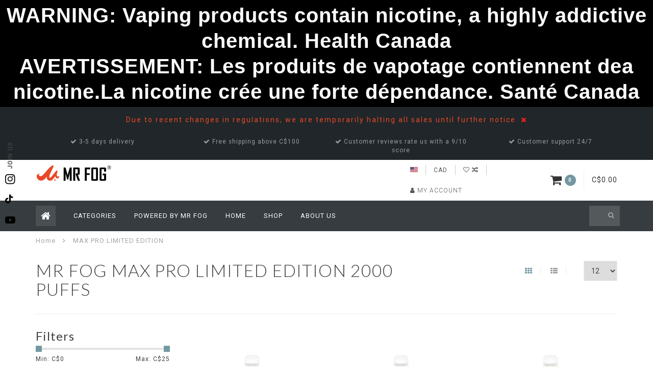

--- FILE ---
content_type: text/html;charset=utf-8
request_url: https://www.mrfog.ca/max-pro-limited-edition/
body_size: 13485
content:
<!DOCTYPE html>
<html lang="us">
  <head>
    
    <!--
        
        Theme Infinite | v1.5
        Theme designed and created by Dyvelopment - We are true e-commerce heroes!
        
        For custom Lightspeed eCom work like custom design or development,
        please contact us at www.dyvelopment.nl
        
    -->
    
    <meta charset="utf-8"/>
<!-- [START] 'blocks/head.rain' -->
<!--

  (c) 2008-2026 Lightspeed Netherlands B.V.
  http://www.lightspeedhq.com
  Generated: 21-01-2026 @ 12:07:52

-->
<link rel="canonical" href="https://www.mrfog.ca/max-pro-limited-edition/"/>
<link rel="alternate" href="https://www.mrfog.ca/index.rss" type="application/rss+xml" title="New products"/>
<meta name="robots" content="noodp,noydir"/>
<meta name="google-site-verification" content="MR FOG"/>
<meta property="og:url" content="https://www.mrfog.ca/max-pro-limited-edition/?source=facebook"/>
<meta property="og:site_name" content="Mr Fog Canada"/>
<meta property="og:title" content="MR FOG MAX PRO LIMITED EDITION 2000 PUFFS"/>
<meta property="og:description" content="MR FOG MAX PRO LIMITED EDITION 2000 PUFFS Collection"/>
<script src="https://www.powr.io/powr.js?external-type=lightspeed"></script>
<!--[if lt IE 9]>
<script src="https://cdn.shoplightspeed.com/assets/html5shiv.js?2025-02-20"></script>
<![endif]-->
<!-- [END] 'blocks/head.rain' -->
    
    <title>MR FOG MAX PRO LIMITED EDITION 2000 PUFFS - Mr Fog Canada</title>
    
    <meta name="description" content="MR FOG MAX PRO LIMITED EDITION 2000 PUFFS Collection" />
    <meta name="keywords" content="mr fog max pro,mr fog vape,mr fog disposable,disposable vape" />
    
    <meta http-equiv="X-UA-Compatible" content="IE=edge">
    <meta name="viewport" content="width=device-width, initial-scale=1.0, maximum-scale=1.0, user-scalable=0">
    <meta name="apple-mobile-web-app-capable" content="yes">
    <meta name="apple-mobile-web-app-status-bar-style" content="black">

    <link rel="shortcut icon" href="https://cdn.shoplightspeed.com/shops/657079/themes/16748/v/688720/assets/favicon.ico?20230106072544" type="image/x-icon" />
    
        <meta name="format-detection" content="telephone=no">
    <meta name="format-detection" content="date=no">
    <meta name="format-detection" content="address=no">
    <meta name="format-detection" content="email=no">
        
    <script src="//code.jquery.com/jquery-1.12.4.min.js"></script>
    <script>window.jQuery || document.write('<script src="https://cdn.shoplightspeed.com/assets/jquery-1-9-1.js?2025-02-20">\x3C/script>')</script>
    
    <link href="//fonts.googleapis.com/css?family=Roboto:400,300,600" rel="stylesheet">
        <link href="//fonts.googleapis.com/css?family=Lato:400,300,600" rel="stylesheet">
        
    <link href="//maxcdn.bootstrapcdn.com/font-awesome/4.7.0/css/font-awesome.min.css" rel="stylesheet">
    
    <link rel="stylesheet" href="https://cdn.shoplightspeed.com/shops/657079/themes/16748/assets/bootstrap-min.css?20250623023252" />

    <link rel="stylesheet" href="https://cdn.shoplightspeed.com/assets/gui-2-0.css?2025-02-20" />
    <link rel="stylesheet" href="https://cdn.shoplightspeed.com/assets/gui-responsive-2-0.css?2025-02-20" />
    
    <link rel="stylesheet" href="https://cdn.shoplightspeed.com/shops/657079/themes/16748/assets/owlcarousel-v2.css?20250623023252" />
    
        
        <link rel="stylesheet" href="https://cdn.shoplightspeed.com/shops/657079/themes/16748/assets/style-min.css?20250623023252" />
        
    <!-- User defined styles -->
    <link rel="stylesheet" href="https://cdn.shoplightspeed.com/shops/657079/themes/16748/assets/settings.css?20250623023252" />
    <link rel="stylesheet" href="https://cdn.shoplightspeed.com/shops/657079/themes/16748/assets/custom.css?20250623023252" />
    
    <!--[if lte IE 9]>
      <script src="https://cdn.shoplightspeed.com/shops/657079/themes/16748/assets/ie.js?20250623023252"></script>
    <![endif]-->
    
    <script>
      /* Some global vars */
      var domain = 'https://www.mrfog.ca/';
      var url = 'https://www.mrfog.ca/';
      var mainUrl = 'https://www.mrfog.ca/';
      var searchUrl = 'https://www.mrfog.ca/search/';
      var cartUrl = 'https://www.mrfog.ca/cart/';
      var checkoutUrl = 'https://www.mrfog.ca/checkout/';
      var notification = 'noman';
      var b2b = false;
      var freeShippingNotice = true;
      
      /* Quick settings */
      var enableQuickView = true;
      
      /* Some prefedined translations */
      var tContinueShopping = 'Continue shopping';
      var tProceedToCheckout = 'Proceed to checkout';
      var tViewProduct = 'View product';
      var tAddtoCart = 'Add to cart';
      var tNoInformationFound = 'No information found';
      var tView = 'View';
      var tCheckout = 'Checkout';
      var tLiveCartTotal = 'Total incl. tax';
      var tNavigation = 'Navigation';
      var tOnlyXProductsInStock = 'There are only XXX producten in stock. Would you like to add them to the shopping cart?';
      var tInStock = 'In stock';
      var tOutOfStock = 'Out of stock';
      var tFreeShipping = 'Free shipping';
      var tAmountToFreeShipping = 'Amount to free shipping:';
      var tRequestedAmountNotAvailable = 'The requested quantity for XXX is not available';
      var tMinimumQty = 'The minimum order quantity for XXX is YYY';
      var tBackorder = 'Backorder';
      
      /* Cart data */
      var cartTotalIncl = parseFloat(0);
      var cartTotalExcl = parseFloat(0);
      var cartTotal = parseFloat(0);
      var currencySymbol = 'C$';
      
      var amountToFreeShipping = parseFloat(100);
      
      var sslEnabled = true;
      var cart_redirect_back = true;
      
            function getServerTime()
      {
        return new Date ("Jan 21, 2026 12:07:52 +0000");
      }
    </script>
    
        
    
          </head>
  <body class="ummed">
    
        
    <div class="overlay">
      <i class="fa fa-times"></i>
    </div>
    
    <header>
      <!--
<div class="floating-window draw-activity">
	<span class="icon-close floating-window-close" onclick="jQuery('.floating-window').hide()">x</span>
	<a href="https://www.mrfog.ca/"><img src="https://www.mrfog.com/wp-content/uploads/2023/12/1222-88.png"></a>
</div>
<style type="text/css">
.floating-window-close{position: absolute;right: -4px;top: -4px;background: #000;height: 20px;width: 20px;text-align: center;border-radius: 10px;color: #fff;cursor: pointer;}
.floating-window{position: fixed;right: 16px;bottom: 80px;z-index: 999;}
.floating-window img{border-radius: 10px;width: 13vw;max-width: 200px;}
@media (max-width: 991px){.floating-window img {width: 30vw;}}
</style>
-->
<div class="act-enter" style="display:none!important;">
    <i class="close"></i>
    <a href="https://www.mrfog.com/mr-fog-6th-anniversary-celebration/" class="front flip-front">
        <img src="https://www.mrfog.com/wp-content/uploads/2024/01/ssss.png" class="inno">
    </a>
    <a href="https://www.mrfog.com/mr-fog-6th-anniversary-celebration/" class="back flip-back">
        <img src="https://www.mrfog.com/wp-content/uploads/2024/01/ssss.png" class="inno">
    </a>
</div>
<style type="text/css">
.flip-back {
    -webkit-animation-fill-mode: both;
    animation-fill-mode: both;
    -webkit-animation-iteration-count: infinite;
    animation-iteration-count: infinite;
    -webkit-animation-name: flip-back;
    animation-name: flip-back;
}
.flip-front {
    -webkit-animation-fill-mode: both;
    animation-fill-mode: both;
    -webkit-animation-iteration-count: infinite;
    animation-iteration-count: infinite;
    -webkit-animation-name: flip-front;
    animation-name: flip-front;
}
.flip-back, .flip-front {-webkit-animation-duration: 5s;animation-duration: 5s;}
.act-enter {
    background: transparent;
    bottom: 10vw;
    height: 170px;
    position: fixed;
    right: 3vw;
    text-align: center;
    width: 170px;
    z-index: 99999;
  max-width: 30vw;
}
.act-enter .front {
    -webkit-transform: rotateX(0deg) rotateY(0deg);
    -moz-transform: rotateX(0deg) rotateY(0deg);
    -webkit-transform-style: preserve-3d;
    -moz-transform-style: preserve-3d;
}
.act-enter .back, .act-enter .front {
    -webkit-backface-visibility: hidden;
    -moz-backface-visibility: hidden;
    display: block;
    position: absolute;
    -webkit-transition: all 1s ease-in-out;
    -moz-transition: all 1s ease-in-out;
    -ms-transition: all 1s ease-in-out;
    -o-transition: all 1s ease-in-out;
    transition: all 1s ease-in-out;
}
.act-enter .back {-webkit-transform: rotateY(0deg);-moz-transform: rotateY(0deg);-webkit-transform-style: preserve-3d;-moz-transform-style: preserve-3d;}
.act-enter .inno {display: block;height: 100%;margin-top: 10px;width: 100%;border-radius: 50%;border: 2px solid #FFE1A4;}
.act-enter, .act-enter .close {border-radius: 50%;display: block;}
.act-enter .close {position: absolute;right: -5px;top: -10px;font-style: normal;color: #FFE1A4;cursor: pointer;font-size: 28px;line-height: 28px;font-family: cursive;}
@keyframes flip-front {
    0% {-webkit-transform: rotateY(-180deg);-ms-transform: rotateY(-180deg);transform: rotateY(-180deg);}
    50% {-webkit-transform: rotateY(0deg);-ms-transform: rotateY(0deg);transform: rotateY(0deg);}
    to {-webkit-transform: rotateY(180deg);-ms-transform: rotateY(180deg);transform: rotateY(180deg)}
}

@keyframes flip-back {
    0% {-webkit-transform: rotateY(0deg);-ms-transform: rotateY(0deg);transform: rotateY(0deg)}
    50% {-webkit-transform: rotateY(-180deg);-ms-transform: rotateY(-180deg);transform: rotateY(-180deg)}
    to {-webkit-transform: rotateY(-1turn);-ms-transform: rotateY(-1turn);transform: rotateY(-1turn)}
}
</style>
<script type="text/javascript">
jQuery('.act-enter .close').click(function(){jQuery('.act-enter').hide();})
</script>
<!-- Google tag (gtag.js) -->
<script async src="https://www.googletagmanager.com/gtag/js?id=G-7X7K9NWS7W"></script>
<script>
  window.dataLayer = window.dataLayer || [];
  function gtag(){dataLayer.push(arguments);}
  gtag('js', new Date());

  gtag('config', 'G-7X7K9NWS7W');
</script>
<!------edit remarks------>
<!--
<script>
$(function(){
  if($('#gui-block-billing-address').length > 0){
    setInterval(function(){
      if($('.gui-item.gui-big .gui-price strong').html().replace(/\D/g,'') > 10000){
        $('#gui-form-comment').val('Official remarks: Give away a woolen hat.');
      }else{
      	$('#gui-form-comment').val('');
      }
    },100);
  }
})
</script>
<style>/*#gui-form-comment{display:none!important;}*/</style>-->

<script type="text/javascript">
jQuery(function(){
    jQuery('.wsa-demobar').html("WARNING: Vaping products contain nicotine, a highly addictive chemical. Health Canada</br>AVERTISSEMENT: Les produits de vapotage contiennent dea nicotine.La nicotine crée une forte dépendance. Santé Canada");
})
</script>
<!------end------>
<!-- Notifications -->
<div id="notification">
      <a href="#">Due to recent changes in regulations, we are temporarily halting all sales until further notice. </a>
    
  <i class="fa fa-times" id="close-notification"></i>
</div>
  
    
                                  
        
  <div class="usps-navbar visible-md visible-lg">
    <div class="container">
      <div class="row">
                <div class="col-sm-3 usp-navbar-block">
          <i class="fa fa-check" aria-hidden="true"></i> 3-5 days delivery
        </div>
                
                <div class="col-sm-3 usp-navbar-block">
          <i class="fa fa-check" aria-hidden="true"></i> Free shipping above C$100
        </div>
                
                <div class="col-sm-3 usp-navbar-block">
          <i class="fa fa-check" aria-hidden="true"></i> Customer reviews rate us with a 9/10 score
        </div>
                
                <div class="col-sm-3 usp-navbar-block">
          <i class="fa fa-check" aria-hidden="true"></i> Customer support 24/7
        </div>
              </div>
    </div>
  </div>
  
  <div class="usps-navbar usps-slider-holder visible-sm visible-xs visible-xxs">
    <div class="container">
      <div class="row">
        <div class="col-md-12">
          <div class="usps-slider owl-carousel owl-theme-usps">
                <div class="item usp-navbar-block">
          <i class="fa fa-check" aria-hidden="true"></i> 3-5 days delivery
        </div>
                
                <div class="item usp-navbar-block">
          <i class="fa fa-check" aria-hidden="true"></i> Free shipping above C$100
        </div>
                
                <div class="item usp-navbar-block">
          <i class="fa fa-check" aria-hidden="true"></i> Customer reviews rate us with a 9/10 score
        </div>
                
                <div class="item usp-navbar-block">
          <i class="fa fa-check" aria-hidden="true"></i> Customer support 24/7
        </div>
              </div>
      </div>
      </div>
    </div>
  </div>

<!-- Topbar -->
<!-- <div id="topbar">
  <div class="container">
    <div class="row">
      <div class="col-sm-6 hidden-xs hidden-xxs">
        <div id="topbar-text"></div>
      </div>
    </div>
  </div>
</div> -->
<!-- End topbar -->

<div class="container" id="header">
  <div class="row">
    
    <div class="col-sm-5 col-xs-12" id="logo">
      
        <a href="https://www.mrfog.ca/"><img width="150" height="30" src="https://cdn.shoplightspeed.com/shops/657079/files/58059617/logo.svg" alt="Mr Fog – Enjoy To The Last Puff"></a>
      
    </div>
    
        
        
    <!--<div class="col-md-5 col-sm-7 hidden-xs hidden-xxs" id="hallmark">
            <img src="https://cdn.shoplightspeed.com/shops/657079/themes/16748/assets/hallmark.png?20250623023252" alt="">
          </div> -->
    
    <div class="header-right col-sm-7 hidden-xs hidden-xxs">
      
      <div id="hallmark">
                      <a href="#" target="_blank">
                  <img src="https://cdn.shoplightspeed.com/shops/657079/themes/16748/assets/hallmark.png?20250623023252" alt="" id="header-hallmark" onerror="$(this).hide();">
                </a>
                    </div>
      
      <div id="topbar-right">
        <ul>
          <li class="languages">
            <a href="#"><span class="flags us"></span></a> <!--ENGLISH (US)-->
                      </li>
          <li class="currencies">
            <a href="#"><span class="currency-CAD">CAD</span></a>
                      </li>
          <li class="comparewishlist">
            <a href="https://www.mrfog.ca/account/wishlist/"><i class="fa fa-heart-o"></i></a>
            <a href="https://www.mrfog.ca/compare/"><i class="fa fa-random"></i></a>
          </li>
          <li class="account">
            <a href="https://www.mrfog.ca/account/"><i class="fa fa-user"></i><span class="hidden-xs hidden-xxs"> My account</span></a>
          </li>
        </ul>
      </div>
      <!--<div class="cart-header-container">av -->
      <div class="cartheader hidden-sm hidden-xs hidden-xxs">
        <div class="cart-container cart maincart">
        
        <a href="https://www.mrfog.ca/cart/">
        <div class="cart-icon">
          <i class="fa fa-shopping-cart"></i> <span id="qty" class="highlight-bg cart-total-qty">0</span>
        </div>
        
        <div id="cart-total">
          C$0.00
        </div>
        </a>
        
        <div class="cart-content-holder">
          <div class="cart-content">
            <h4>Cart</h4>
                        
                          <p class="noproducts">You have no items in your shopping cart</p>
                      </div>
        </div>
        </div>
      </div>
      <!--</div>-->
      
      
    </div>
  </div>
</div>

<div class="cf"></div>
  

<div class="" id="navbar">
  <div class="container">
    <div class="row">
      <div class="col-md-12">
        <nav>
          <ul class="megamenu">
        <li class="hidden-sm hidden-xs hidden-xxs"><a href="https://www.mrfog.ca/"><i class="fa fa-home home-icon" aria-hidden="true"></i></a></li>
        <!-- <li class="visible-sm visible-xs hamburger">
            <a href="https://www.mrfog.ca/"><i class="fa fa-bars" aria-hidden="true"></i></a>
        </li>
        <li class="visible-xs mobile-cart">
            <a href="https://www.mrfog.ca/cart/"><i class="fa fa-opencart" aria-hidden="true"></i> <span>(0)</span></a>
        </li> -->
        
        <li class="custom-categories">
          <a href="https://www.mrfog.ca/catalog/">Categories</a>
          <ul class="sub1 all-categories-submenu">
                        <li>
              <h4><a href="https://www.mrfog.ca/mr-fog-drt/" class="">MR FOG DRT</a></h4>
              
              
                            
                            
                            
              
            </li>
                        <li>
              <h4><a href="https://www.mrfog.ca/mr-fog-nova/" class="">MR FOG NOVA</a></h4>
              
              
                            
                            
                            
              
            </li>
                        <li>
              <h4><a href="https://www.mrfog.ca/mr-fog-switch-sw15000/" class="">MR FOG SWITCH SW15000</a></h4>
              
              
                            
                            
                            
              
            </li>
                        <li>
              <h4><a href="https://www.mrfog.ca/mr-fog-max-air-ma8500/" class="">MR FOG MAX AIR MA8500</a></h4>
              
              
                            
                            
                            
              
            </li>
                        <li>
              <h4><a href="https://www.mrfog.ca/mr-fog-switch-5500-puffs/" class="">MR FOG SWITCH 5500 PUFFS</a></h4>
              
              
                            
                            
                            
              
            </li>
                        <li>
              <h4><a href="https://www.mrfog.ca/mr-fog-max-air-3000-puffs/" class="">MR FOG MAX AIR 3000 PUFFS</a></h4>
              
              
                            
                            
                            
              
            </li>
                        <li>
              <h4><a href="https://www.mrfog.ca/mr-fog-max-pro-2000-puffs/" class="">MR FOG MAX PRO 2000 PUFFS</a></h4>
              
              
                            
                            
                            
              
            </li>
                        <li>
              <h4><a href="https://www.mrfog.ca/mr-fog-max-1000-puffs/" class="">MR FOG MAX 1000 PUFFS</a></h4>
              
              
                            
                            
                            
              
            </li>
                        <li>
              <h4><a href="https://www.mrfog.ca/mr-fog-pods/" class="">MR FOG PODS</a></h4>
              
              
                            
                            
                            
              
            </li>
                        <li>
              <h4><a href="https://www.mrfog.ca/max-pro-limited-edition/" class="">MAX PRO LIMITED EDITION</a></h4>
              
              
                            
                            
                            
              
            </li>
                        <li>
              <h4><a href="https://www.mrfog.ca/mr-fog-nicotine-salt-e-liquid-100ml/" class="">MR FOG  NICOTINE SALT E-LIQUID 100ML</a></h4>
              
              
                            
                            
                            
              
            </li>
                        <li>
              <h4><a href="https://www.mrfog.ca/mr-fog-nicotine-salt-e-liquid-60-ml/" class="">MR FOG  NICOTINE SALT E-LIQUID 60 ML</a></h4>
              
              
                            
                            
                            
              
            </li>
                        <li>
              <h4><a href="https://www.mrfog.ca/mr-fog-nicotine-salt-e-liquid-30-ml/" class="">MR FOG  NICOTINE SALT E-LIQUID 30 ML</a></h4>
              
              
                            
                            
                            
              
            </li>
                      </ul>
        </li>
      
          
  			  			  				<li>
            <a href="https://www.mrfog.ca/powered-by-mr-fog/doozy-ice-cube/" title="POWERED BY MR FOG">
              POWERED BY MR FOG
            </a>
          </li>
  			  				<li>
            <a href="https://www.mrfog.ca/" title="Home">
              Home
            </a>
          </li>
  			  				<li>
            <a href="https://www.mrfog.ca/collection/" title="Shop">
              Shop
            </a>
          </li>
  			  				<li>
            <a href="https://www.mrfog.ca/service/about/" title="About Us">
              About Us
            </a>
          </li>
  			  			        
                
        <!-- <li id="search">
          <form action="https://www.mrfog.ca/search/" id="searchform" method="get">
            <input type="text" id="searchbox" name="q" placeholder="" autocomplete="off"><i class="fa fa-search" aria-hidden="true"></i><i class="fa fa-times clearsearch" aria-hidden="true"></i>
          </form>
        </li> -->
        
        <!-- <li id="navcart">
          <a href="https://www.mrfog.ca/cart/"><i class="fa fa-shopping-cart" aria-hidden="true"></i></a>
        </li> -->
      </ul>
      
      <span id="mobilenav" class="visible-xxs visible-xs visible-sm">
        <a href="https://www.mrfog.ca/"><i class="fa fa-bars" aria-hidden="true"></i></a>
      </span>
      <span id="mobilecart" class="visible-xxs visible-xs visible-sm">
        <a href="https://www.mrfog.ca/cart/"><i class="fa fa-shopping-cart" aria-hidden="true"></i> <span>(0)</span></a>
      </span>
      
      <div id="search">
        <form action="https://www.mrfog.ca/search/" id="searchform" method="get">
          <input type="text" id="searchbox" class="" name="q" placeholder="" autocomplete="off"><i class="fa fa-search" aria-hidden="true"></i><i class="fa fa-times clearsearch" aria-hidden="true"></i>
        </form>
            
        <div id="searchcontent" class="hidden-xs hidden-xxs">
          <div id="searchresults"></div>
          <div class="more"><a href="#" class="search-viewall">View all results <span>(0)</span></a></div>
          <div class="noresults">No products found</div>
        </div>
      </div>
      <div id="stickycart" class="hidden-xxs hidden-xs hidden-sm">
        <div class="cart">
          <a href="https://www.mrfog.ca/cart/">
            <span class="stickyicon"><i class="fa fa-shopping-cart" aria-hidden="true"></i></span> <span class="stickyqty cart-total-qty">0</span>
          </a>
          <div class="cart-content-holder">
            
          </div>
        </div>
      </div>
      <!-- <div id="searchcontent">
        <div id="searchresults"></div>
        <div class="more"><a href="#">View all results <span>(0)</span></a></div>
        <div class="noresults">No products found</div>
      </div> -->        </nav>
      </div>
    </div>
  </div>
</div>
<!-- social link -->
<div class="popup-floating-left">
	<ul class="list-social" role="list">
		<div class="popup-open">
			<h5 class="h5">Join us</h5>
		</div>
		<li class="list-social__item" style="display:none">
			<a target="_blank" rel="noreferrer noopener" href="https://bit.ly/3SIdBKy" class="list-social__link link-with-icon" aria-describedby="a11y-external-message">
				<svg aria-hidden="true" focusable="false" role="presentation" class="icon icon-facebook" viewBox="0 0 18 18">
					<path fill="currentColor" d="M16.42.61c.27 0 .5.1.69.28.19.2.28.42.28.7v15.44c0 .27-.1.5-.28.69a.94.94 0 01-.7.28h-4.39v-6.7h2.25l.31-2.65h-2.56v-1.7c0-.4.1-.72.28-.93.18-.2.5-.32 1-.32h1.37V3.35c-.6-.06-1.27-.1-2.01-.1-1.01 0-1.83.3-2.45.9-.62.6-.93 1.44-.93 2.53v1.97H7.04v2.65h2.24V18H.98c-.28 0-.5-.1-.7-.28a.94.94 0 01-.28-.7V1.59c0-.27.1-.5.28-.69a.94.94 0 01.7-.28h15.44z">
					</path>
				</svg>
				<span class="visually-hidden">Facebook</span>
			</a>
		</li>
		<li class="list-social__item" style="display:none">
			<a target="_blank" rel="noreferrer noopener" href="https://bit.ly/3FlApNa" class="list-social__link link-with-icon" aria-describedby="a11y-external-message">
				<svg aria-hidden="true" focusable="false" role="presentation" class="icon icon-twitter" viewBox="0 0 18 15">
					<path fill="currentColor" d="M17.64 2.6a7.33 7.33 0 01-1.75 1.82c0 .05 0 .13.02.23l.02.23a9.97 9.97 0 01-1.69 5.54c-.57.85-1.24 1.62-2.02 2.28a9.09 9.09 0 01-2.82 1.6 10.23 10.23 0 01-8.9-.98c.34.02.61.04.83.04 1.64 0 3.1-.5 4.38-1.5a3.6 3.6 0 01-3.3-2.45A2.91 2.91 0 004 9.35a3.47 3.47 0 01-2.02-1.21 3.37 3.37 0 01-.8-2.22v-.03c.46.24.98.37 1.58.4a3.45 3.45 0 01-1.54-2.9c0-.61.14-1.2.45-1.79a9.68 9.68 0 003.2 2.6 10 10 0 004.08 1.07 3 3 0 01-.13-.8c0-.97.34-1.8 1.03-2.48A3.45 3.45 0 0112.4.96a3.49 3.49 0 012.54 1.1c.8-.15 1.54-.44 2.23-.85a3.4 3.4 0 01-1.54 1.94c.74-.1 1.4-.28 2.01-.54z">
					</path>
				</svg>
				<span class="visually-hidden">Twitter</span>
			</a>
		</li>
		<li class="list-social__item">
			<a target="_blank" rel="noreferrer noopener" href="https://bit.ly/3TMcjQb" class="list-social__link link-with-icon" aria-describedby="a11y-external-message">
				<svg aria-hidden="true" focusable="false" role="presentation" class="icon icon-instagram" viewBox="0 0 18 18">
					<path fill="currentColor" d="M8.77 1.58c2.34 0 2.62.01 3.54.05.86.04 1.32.18 1.63.3.41.17.7.35 1.01.66.3.3.5.6.65 1 .12.32.27.78.3 1.64.05.92.06 1.2.06 3.54s-.01 2.62-.05 3.54a4.79 4.79 0 01-.3 1.63c-.17.41-.35.7-.66 1.01-.3.3-.6.5-1.01.66-.31.12-.77.26-1.63.3-.92.04-1.2.05-3.54.05s-2.62 0-3.55-.05a4.79 4.79 0 01-1.62-.3c-.42-.16-.7-.35-1.01-.66-.31-.3-.5-.6-.66-1a4.87 4.87 0 01-.3-1.64c-.04-.92-.05-1.2-.05-3.54s0-2.62.05-3.54c.04-.86.18-1.32.3-1.63.16-.41.35-.7.66-1.01.3-.3.6-.5 1-.65.32-.12.78-.27 1.63-.3.93-.05 1.2-.06 3.55-.06zm0-1.58C6.39 0 6.09.01 5.15.05c-.93.04-1.57.2-2.13.4-.57.23-1.06.54-1.55 1.02C1 1.96.7 2.45.46 3.02c-.22.56-.37 1.2-.4 2.13C0 6.1 0 6.4 0 8.77s.01 2.68.05 3.61c.04.94.2 1.57.4 2.13.23.58.54 1.07 1.02 1.56.49.48.98.78 1.55 1.01.56.22 1.2.37 2.13.4.94.05 1.24.06 3.62.06 2.39 0 2.68-.01 3.62-.05.93-.04 1.57-.2 2.13-.41a4.27 4.27 0 001.55-1.01c.49-.49.79-.98 1.01-1.56.22-.55.37-1.19.41-2.13.04-.93.05-1.23.05-3.61 0-2.39 0-2.68-.05-3.62a6.47 6.47 0 00-.4-2.13 4.27 4.27 0 00-1.02-1.55A4.35 4.35 0 0014.52.46a6.43 6.43 0 00-2.13-.41A69 69 0 008.77 0z"></path>
					<path fill="currentColor" d="M8.8 4a4.5 4.5 0 100 9 4.5 4.5 0 000-9zm0 7.43a2.92 2.92 0 110-5.85 2.92 2.92 0 010 5.85zM13.43 5a1.05 1.05 0 100-2.1 1.05 1.05 0 000 2.1z">
					</path>
				</svg>
				<span class="visually-hidden">Instagram</span>
			</a>
		</li>
		<li class="list-social__item">
			<a target="_blank" rel="noreferrer noopener" href="https://bit.ly/3W5KCTUT" class="list-social__link link-with-icon" aria-describedby="a11y-external-message">
				<svg aria-hidden="true" focusable="false" role="presentation" class="icon icon-tiktok" width="16" height="18" fill="none" xmlns="http://www.w3.org/2000/svg">
					<path d="M8.02 0H11s-.17 3.82 4.13 4.1v2.95s-2.3.14-4.13-1.26l.03 6.1a5.52 5.52 0 11-5.51-5.52h.77V9.4a2.5 2.5 0 101.76 2.4L8.02 0z" fill="currentColor"></path>
				</svg>
				<span class="visually-hidden">TikTok</span>
			</a>
		</li>
		<li class="list-social__item">
			<a target="_blank" rel="noreferrer noopener" href="https://bit.ly/3NaVbRC" class="list-social__link link-with-icon" aria-describedby="a11y-external-message">
				<svg aria-hidden="true" focusable="false" role="presentation" class="icon icon-youtube" viewBox="0 0 100 70">
					<path d="M98 11c2 7.7 2 24 2 24s0 16.3-2 24a12.5 12.5 0 01-9 9c-7.7 2-39 2-39 2s-31.3 0-39-2a12.5 12.5 0 01-9-9c-2-7.7-2-24-2-24s0-16.3 2-24c1.2-4.4 4.6-7.8 9-9 7.7-2 39-2 39-2s31.3 0 39 2c4.4 1.2 7.8 4.6 9 9zM40 50l26-15-26-15v30z" fill="currentColor"></path>
				</svg>
				<span class="visually-hidden">YouTube</span>
			</a>
		</li>
	</ul>
</div>
<style type="text/css">
.popup-floating-left{position: fixed;z-index: 19;top: 50%;width: 40px;transform: translateY(-50%);display: flex;flex-direction: column;align-items: center;row-gap: 10px;}
.visually-hidden{position: absolute!important;overflow: hidden;width: 0.1rem;height: 0.1rem;margin: -0.1rem;padding: 0;border: 0;clip: rect(0 0 0 0);word-wrap: normal!important;}
.list-social__item{margin: 0;}
.list-social{flex-direction: column;align-items: center;margin: 0;display: flex;flex-wrap: wrap;gap: 5px;padding: 0;list-style: none;}
.list-social__link{position: relative;z-index: 1;background: none;align-items: center;justify-content: center;display: flex;width: 40px;height: 40px;transition-property: color;color: #000;}
.list-social .icon{height: 20px;width: 20px;}
.list-social__link:after {content: "";position: absolute;z-index: -1;top: 0;left: 0;right: 0;bottom: 0;border-radius: 50%;background-color: #000;transform: scale(0);transition: transform 0.2s ease;}
.list-social__link:hover:after {transform: scale(1);}
.list-social__link:hover {color: #fff;background-position: left bottom,left bottom;background-size: 100% 0.1rem,100% 0.1rem;}
@media (max-width: 749px){.popup-floating-left{background: #fff;border-radius: 0 15px 15px 0;opacity: 0.8;transform: translateY(50%);width:40px;}}
.popup-open{transform: rotate(-180deg);writing-mode: tb-rl;}
.popup-open h5.h5{margin: 0 0 10px 0;font-size: 12px;text-transform: uppercase;letter-spacing: 1px;font-weight: bold;}
</style>    </header>
    
        <div itemscope itemtype="http://schema.org/BreadcrumbList" class="breadcrumbs usp-navbar">
  <div class="container">
    <div class="row">
      <div class="col-md-12">
        <a href="https://www.mrfog.ca/" title="Home">Home</a>
        
                        <span itemprop="itemListElement" itemscope itemtype="http://schema.org/ListItem">
        <i class="fa fa-angle-right highlight-txt"></i> <a href="https://www.mrfog.ca/max-pro-limited-edition/" itemtype="http://schema.org/Thing" itemprop="item"><span itemprop="name">MAX PRO LIMITED EDITION</span></a>
          <meta itemprop="position" content="1" />
        </span>
                      </div>
    </div>
  </div>
</div>        
        
    <div class="container collection category-header">

  <div class="row rowmargin">
    <div class="col-sm-8 category-title">
      <h1>MR FOG MAX PRO LIMITED EDITION 2000 PUFFS</h1>
    </div>
    <div class="col-sm-4 filters-top">
        <a href="https://www.mrfog.ca/max-pro-limited-edition/" class="active"><i class="fa fa-th"></i></a>
        <a href="https://www.mrfog.ca/max-pro-limited-edition/?mode=list" class=""><i class="fa fa-th-list"></i></a>
        <select onchange="document.location=$(this).find(':selected').attr('data-url')">
            <option value="12" data-url="https://www.mrfog.ca/max-pro-limited-edition/">12</option>
                                    <option value="6" data-url="https://www.mrfog.ca/max-pro-limited-edition/?limit=6">6</option>
                                                                        <option value="24" data-url="https://www.mrfog.ca/max-pro-limited-edition/?limit=24">24</option>
                                                <option value="36" data-url="https://www.mrfog.ca/max-pro-limited-edition/?limit=36">36</option>
                                                <option value="50" data-url="https://www.mrfog.ca/max-pro-limited-edition/?limit=50">50</option>
                                                <option value="100" data-url="https://www.mrfog.ca/max-pro-limited-edition/?limit=100">100</option>
                                </select>
    </div>
  </div>
  
  <div class="row">
    <div class="col-md-12">
      <hr>
    </div>
  </div>
  
        
  <div class="row">
    <div class="col-md-3 rowmargin">
      
    <div class="filters">
      <form action="https://www.mrfog.ca/max-pro-limited-edition/" method="get" id="filter_form">
        <input type="hidden" name="mode" value="grid" id="filter_form_mode" />
        <input type="hidden" name="limit" value="12" id="filter_form_limit" />
        <input type="hidden" name="sort" value="popular" id="filter_form_sort" />
        <input type="hidden" name="max" value="25" id="filter_form_max" />
        <input type="hidden" name="min" value="0" id="filter_form_min" />
        
        <div class="price-filter">
          <h3>Filters</h3>
          <div class="sidebar-filter-slider">
            <div id="collection-filter-price"></div>
          </div>
          <div class="sidebar-filter-range cf">
            <div class="min">Min: C$<span>0</span></div>
            <div class="max">Max: C$<span>25</span></div>
          </div>
        </div>
        
        <select name="sort" onchange="$('#formSortModeLimit').submit();">
                    <option value="default">Default</option>
                    <option value="popular" selected="selected">Most viewed</option>
                    <option value="newest">Newest products</option>
                    <option value="lowest">Lowest price</option>
                    <option value="highest">Highest price</option>
                    <option value="asc">Name ascending</option>
                    <option value="desc">Name descending</option>
                  </select>        
                <select name="brand">
                    <option value="0" selected="selected">All brands</option>
                    <option value="2763116">MR FOG</option>
                  </select>
                <div class="row">
                <div class="custom-filter col-lg-12 col-md-12 col-sm-6 col-xs-6 col-xxs-6">
        <h4>Category</h4>
                <div class="sidebar-filter-item">
          <input id="filter_62819" type="checkbox" name="filter[]" value="62819"  />
          <label for="filter_62819">MAX PRO LIMIED EDITION <span>(4)</span></label>
        </div>
                </div>
                <div class="custom-filter col-lg-12 col-md-12 col-sm-6 col-xs-6 col-xxs-6">
        <h4>Puffs</h4>
                <div class="sidebar-filter-item">
          <input id="filter_62821" type="checkbox" name="filter[]" value="62821"  />
          <label for="filter_62821">2000 Puffs <span>(4)</span></label>
        </div>
                </div>
                </div>
      </form>
    </div>
    
    <div class="sidebar-cats rowmargin">
      <h3>Categories</h3>
      
      <ul class="hidden-sm hidden-xs hidden-xxs sub0">
            <li>
        <a href="https://www.mrfog.ca/mr-fog-drt/">MR FOG DRT</a>
        
                
      </li>
            <li>
        <a href="https://www.mrfog.ca/mr-fog-nova/">MR FOG NOVA</a>
        
                
      </li>
            <li>
        <a href="https://www.mrfog.ca/mr-fog-switch-sw15000/">MR FOG SWITCH SW15000</a>
        
                
      </li>
            <li>
        <a href="https://www.mrfog.ca/mr-fog-max-air-ma8500/">MR FOG MAX AIR MA8500</a>
        
                
      </li>
            <li>
        <a href="https://www.mrfog.ca/mr-fog-switch-5500-puffs/">MR FOG SWITCH 5500 PUFFS</a>
        
                
      </li>
            <li>
        <a href="https://www.mrfog.ca/mr-fog-max-air-3000-puffs/">MR FOG MAX AIR 3000 PUFFS</a>
        
                
      </li>
            <li>
        <a href="https://www.mrfog.ca/mr-fog-max-pro-2000-puffs/">MR FOG MAX PRO 2000 PUFFS</a>
        
                
      </li>
            <li>
        <a href="https://www.mrfog.ca/mr-fog-max-1000-puffs/">MR FOG MAX 1000 PUFFS</a>
        
                
      </li>
            <li>
        <a href="https://www.mrfog.ca/mr-fog-pods/">MR FOG PODS</a>
        
                
      </li>
            <li class="active">
        <a href="https://www.mrfog.ca/max-pro-limited-edition/">MAX PRO LIMITED EDITION</a>
        
                
      </li>
            <li>
        <a href="https://www.mrfog.ca/mr-fog-nicotine-salt-e-liquid-100ml/">MR FOG  NICOTINE SALT E-LIQUID 100ML</a>
        
                
      </li>
            <li>
        <a href="https://www.mrfog.ca/mr-fog-nicotine-salt-e-liquid-60-ml/">MR FOG  NICOTINE SALT E-LIQUID 60 ML</a>
        
                
      </li>
            <li>
        <a href="https://www.mrfog.ca/mr-fog-nicotine-salt-e-liquid-30-ml/">MR FOG  NICOTINE SALT E-LIQUID 30 ML</a>
        
                
      </li>
            </ul>
      
      <select onchange="location = this.options[this.selectedIndex].value;" class="hidden-md hidden-lg mobile-categories">
                
          <option value="https://www.mrfog.ca/mr-fog-drt/">MR FOG DRT</option>
          
                    
                
          <option value="https://www.mrfog.ca/mr-fog-nova/">MR FOG NOVA</option>
          
                    
                
          <option value="https://www.mrfog.ca/mr-fog-switch-sw15000/">MR FOG SWITCH SW15000</option>
          
                    
                
          <option value="https://www.mrfog.ca/mr-fog-max-air-ma8500/">MR FOG MAX AIR MA8500</option>
          
                    
                
          <option value="https://www.mrfog.ca/mr-fog-switch-5500-puffs/">MR FOG SWITCH 5500 PUFFS</option>
          
                    
                
          <option value="https://www.mrfog.ca/mr-fog-max-air-3000-puffs/">MR FOG MAX AIR 3000 PUFFS</option>
          
                    
                
          <option value="https://www.mrfog.ca/mr-fog-max-pro-2000-puffs/">MR FOG MAX PRO 2000 PUFFS</option>
          
                    
                
          <option value="https://www.mrfog.ca/mr-fog-max-1000-puffs/">MR FOG MAX 1000 PUFFS</option>
          
                    
                
          <option value="https://www.mrfog.ca/mr-fog-pods/">MR FOG PODS</option>
          
                    
                
          <option value="https://www.mrfog.ca/max-pro-limited-edition/">MAX PRO LIMITED EDITION</option>
          
                    
                
          <option value="https://www.mrfog.ca/mr-fog-nicotine-salt-e-liquid-100ml/">MR FOG  NICOTINE SALT E-LIQUID 100ML</option>
          
                    
                
          <option value="https://www.mrfog.ca/mr-fog-nicotine-salt-e-liquid-60-ml/">MR FOG  NICOTINE SALT E-LIQUID 60 ML</option>
          
                    
                
          <option value="https://www.mrfog.ca/mr-fog-nicotine-salt-e-liquid-30-ml/">MR FOG  NICOTINE SALT E-LIQUID 30 ML</option>
          
                    
              </select>
      
    </div>
    
    
<script type="text/javascript">
  $(function(){
    $('#filter_form input, #filter_form select').change(function(){
      $(this).closest('form').submit();
    });
    
    $("#collection-filter-price").slider(
    {
      range: true,
      min: 0,
      max: 25,
      values: [0, 25],
      step: 1,
      slide: function( event, ui)
      {
        $('.sidebar-filter-range .min span').html(ui.values[0]);
        $('.sidebar-filter-range .max span').html(ui.values[1]);
        
        $('#filter_form_min').val(ui.values[0]);
        $('#filter_form_max').val(ui.values[1]);
      },
      stop: function(event, ui)
      {
        $('#filter_form').submit();
      }
    });
    
  });
</script>    </div>
    <div class="col-md-9">
      
            
      <div class="row ">
        
                  
  <div class="col-sm-4 col-xs-6 col-xxs-12 rowmargin">
    
    <div class="product-block-holder">
      
      <div class="product-block">
                <div class="product-block-image">
          <a href="https://www.mrfog.ca/mr-fog-max-pro-2000-puffs-limited-edition-blitz.html">
                                  <img src="https://cdn.shoplightspeed.com/shops/657079/files/62713457/260x300x2/mr-fog-mr-fog-max-pro-limited-edition-2000-puffs-b.jpg" alt="MR FOG MR FOG MAX PRO  LIMITED EDITION 2000 PUFFS - Blitz" title="MR FOG MR FOG MAX PRO  LIMITED EDITION 2000 PUFFS - Blitz" />
                              </a>
        
                <div class="product-block-quick">
          <div class="quickcart" data-vid="76245321" data-title="MR FOG MAX PRO  LIMITED EDITION 2000 PUFFS - Blitz" data-img="https://cdn.shoplightspeed.com/shops/657079/files/62713457/200x200x1/image.jpg" data-url="https://www.mrfog.ca/mr-fog-max-pro-2000-puffs-limited-edition-blitz.html" data-price="21.49">
            <i class="fa fa-shopping-cart" aria-hidden="true" title="Place in cart"></i>
          </div>
          
          <div class="quickview" data-url="mr-fog-max-pro-2000-puffs-limited-edition-blitz.html" >
            <i class="fa fa-search" aria-hidden="true" title="View product"></i>
          </div>
        </div>
                  
        </div>
        
          <h4>
            <a href="https://www.mrfog.ca/mr-fog-max-pro-2000-puffs-limited-edition-blitz.html" title="MR FOG MR FOG MAX PRO  LIMITED EDITION 2000 PUFFS - Blitz" class="title">
                              MR FOG MAX PRO  LIMITED EDITION 2000 PUFFS - Blitz
                          </a>
          </h4>        
        
        <div class="product-block-price">
                    C$21.49
        </div>
        
                
                
                
      </div>
      
      <div class="product-block-sub">
      
                <div class="product-block-reviews">
          
                              
          <span class="stars">
                                          <i class="fa fa-star" aria-hidden="true"></i>
                              <i class="fa fa-star" aria-hidden="true"></i>
                              <i class="fa fa-star" aria-hidden="true"></i>
                              <i class="fa fa-star" aria-hidden="true"></i>
                              <i class="fa fa-star" aria-hidden="true"></i>
                                                  </span>
        </div>
              
                <div class="product-block-description">
          Available in Single Pack.<br />
7 ML E-Liquid By Volume.<br />
Adjustable Air Flow<br />
Approximately 1900 - 2000 
        </div>
              
      </div>
      
    </div>
    
  </div>
  
    
                  
  <div class="col-sm-4 col-xs-6 col-xxs-12 rowmargin">
    
    <div class="product-block-holder">
      
      <div class="product-block">
                <div class="product-block-image">
          <a href="https://www.mrfog.ca/mr-fog-max-pro-2000-puffs-limited-edition-fury.html">
                                  <img src="https://cdn.shoplightspeed.com/shops/657079/files/62713454/260x300x2/mr-fog-mr-fog-max-pro-limited-edition-2000-puffs-f.jpg" alt="MR FOG MR FOG MAX PRO LIMITED EDITION 2000 PUFFS - Fury" title="MR FOG MR FOG MAX PRO LIMITED EDITION 2000 PUFFS - Fury" />
                              </a>
        
                <div class="product-block-quick">
          <div class="quickcart" data-vid="76245323" data-title="MR FOG MAX PRO LIMITED EDITION 2000 PUFFS - Fury" data-img="https://cdn.shoplightspeed.com/shops/657079/files/62713454/200x200x1/image.jpg" data-url="https://www.mrfog.ca/mr-fog-max-pro-2000-puffs-limited-edition-fury.html" data-price="21.49">
            <i class="fa fa-shopping-cart" aria-hidden="true" title="Place in cart"></i>
          </div>
          
          <div class="quickview" data-url="mr-fog-max-pro-2000-puffs-limited-edition-fury.html" >
            <i class="fa fa-search" aria-hidden="true" title="View product"></i>
          </div>
        </div>
                  
        </div>
        
          <h4>
            <a href="https://www.mrfog.ca/mr-fog-max-pro-2000-puffs-limited-edition-fury.html" title="MR FOG MR FOG MAX PRO LIMITED EDITION 2000 PUFFS - Fury" class="title">
                              MR FOG MAX PRO LIMITED EDITION 2000 PUFFS - Fury
                          </a>
          </h4>        
        
        <div class="product-block-price">
                    C$21.49
        </div>
        
                
                
                
      </div>
      
      <div class="product-block-sub">
      
                <div class="product-block-reviews">
          
                              
          <span class="stars">
                                          <i class="fa fa-star" aria-hidden="true"></i>
                              <i class="fa fa-star" aria-hidden="true"></i>
                              <i class="fa fa-star" aria-hidden="true"></i>
                              <i class="fa fa-star" aria-hidden="true"></i>
                              <i class="fa fa-star" aria-hidden="true"></i>
                                                  </span>
        </div>
              
                <div class="product-block-description">
          Available in Single Pack.<br />
7 ML E-Liquid By Volume.<br />
Adjustable Air Flow<br />
Approximately 1900 - 2000 
        </div>
              
      </div>
      
    </div>
    
  </div>
  
    
                  
  <div class="col-sm-4 col-xs-6 col-xxs-12 rowmargin">
    
    <div class="product-block-holder">
      
      <div class="product-block">
                <div class="product-block-image">
          <a href="https://www.mrfog.ca/mr-fog-max-pro-2000-puffs-limited-edition-assault.html">
                                  <img src="https://cdn.shoplightspeed.com/shops/657079/files/62713464/260x300x2/mr-fog-mr-fog-max-pro-limited-edition-2000-puffs-a.jpg" alt="MR FOG MR FOG MAX PRO LIMITED EDITION 2000 PUFFS - Assault" title="MR FOG MR FOG MAX PRO LIMITED EDITION 2000 PUFFS - Assault" />
                              </a>
        
                <div class="product-block-quick">
          <div class="quickcart" data-vid="76245315" data-title="MR FOG MAX PRO LIMITED EDITION 2000 PUFFS - Assault" data-img="https://cdn.shoplightspeed.com/shops/657079/files/62713464/200x200x1/image.jpg" data-url="https://www.mrfog.ca/mr-fog-max-pro-2000-puffs-limited-edition-assault.html" data-price="21.49">
            <i class="fa fa-shopping-cart" aria-hidden="true" title="Place in cart"></i>
          </div>
          
          <div class="quickview" data-url="mr-fog-max-pro-2000-puffs-limited-edition-assault.html" >
            <i class="fa fa-search" aria-hidden="true" title="View product"></i>
          </div>
        </div>
                  
        </div>
        
          <h4>
            <a href="https://www.mrfog.ca/mr-fog-max-pro-2000-puffs-limited-edition-assault.html" title="MR FOG MR FOG MAX PRO LIMITED EDITION 2000 PUFFS - Assault" class="title">
                              MR FOG MAX PRO LIMITED EDITION 2000 PUFFS - Assault
                          </a>
          </h4>        
        
        <div class="product-block-price">
                    C$21.49
        </div>
        
                
                
                
      </div>
      
      <div class="product-block-sub">
      
                <div class="product-block-reviews">
          
                              
          <span class="stars">
                                          <i class="fa fa-star" aria-hidden="true"></i>
                              <i class="fa fa-star" aria-hidden="true"></i>
                              <i class="fa fa-star" aria-hidden="true"></i>
                              <i class="fa fa-star" aria-hidden="true"></i>
                              <i class="fa fa-star" aria-hidden="true"></i>
                                                  </span>
        </div>
              
                <div class="product-block-description">
          Available in Single Pack.<br />
7 ML E-Liquid By Volume.<br />
Adjustable Air Flow<br />
Approximately 1900 - 2000 
        </div>
              
      </div>
      
    </div>
    
  </div>
  
      <div class="cf visible-lg visible-md visible-sm hidden-xs hidden-xxs"></div>
    
                  
  <div class="col-sm-4 col-xs-6 col-xxs-12 rowmargin">
    
    <div class="product-block-holder">
      
      <div class="product-block">
                <div class="product-block-image">
          <a href="https://www.mrfog.ca/mr-fog-max-pro-2000-puffs-limited-edition-ambush.html">
                                  <img src="https://cdn.shoplightspeed.com/shops/657079/files/62713465/260x300x2/mr-fog-mr-fog-max-pro-limited-edition-2000-puffs-a.jpg" alt="MR FOG MR FOG MAX PRO LIMITED EDITION 2000 PUFFS- Ambush" title="MR FOG MR FOG MAX PRO LIMITED EDITION 2000 PUFFS- Ambush" />
                              </a>
        
                <div class="product-block-quick">
          <div class="quickcart" data-vid="76245312" data-title="MR FOG MAX PRO LIMITED EDITION 2000 PUFFS- Ambush" data-img="https://cdn.shoplightspeed.com/shops/657079/files/62713465/200x200x1/image.jpg" data-url="https://www.mrfog.ca/mr-fog-max-pro-2000-puffs-limited-edition-ambush.html" data-price="21.49">
            <i class="fa fa-shopping-cart" aria-hidden="true" title="Place in cart"></i>
          </div>
          
          <div class="quickview" data-url="mr-fog-max-pro-2000-puffs-limited-edition-ambush.html" >
            <i class="fa fa-search" aria-hidden="true" title="View product"></i>
          </div>
        </div>
                  
        </div>
        
          <h4>
            <a href="https://www.mrfog.ca/mr-fog-max-pro-2000-puffs-limited-edition-ambush.html" title="MR FOG MR FOG MAX PRO LIMITED EDITION 2000 PUFFS- Ambush" class="title">
                              MR FOG MAX PRO LIMITED EDITION 2000 PUFFS- Ambush
                          </a>
          </h4>        
        
        <div class="product-block-price">
                    C$21.49
        </div>
        
                
                
                
      </div>
      
      <div class="product-block-sub">
      
                <div class="product-block-reviews">
          
                              
          <span class="stars">
                          <i class="fa fa-star empty"></i> <i class="fa fa-star empty"></i> <i class="fa fa-star empty"></i> <i class="fa fa-star empty"></i> <i class="fa fa-star empty"></i>
                      </span>
        </div>
              
                <div class="product-block-description">
          Available in Single Pack.<br />
7 ML E-Liquid By Volume.<br />
Adjustable Air Flow<br />
Approximately 1900 - 2000 
        </div>
              
      </div>
      
    </div>
    
  </div>
  
    
         
        
              
      </div>
      
      <!-- <div class="row">
        <div class="col-md-12">
          <hr>
        </div>
      </div> -->
      
            
            
    </div>
    
  </div>
</div>    
    <!-- [START] 'blocks/body.rain' -->
<script>
(function () {
  var s = document.createElement('script');
  s.type = 'text/javascript';
  s.async = true;
  s.src = 'https://www.mrfog.ca/services/stats/pageview.js';
  ( document.getElementsByTagName('head')[0] || document.getElementsByTagName('body')[0] ).appendChild(s);
})();
</script>
  
<!-- Global site tag (gtag.js) - Google Analytics -->
<script async src="https://www.googletagmanager.com/gtag/js?id=G-7X7K9NWS7W"></script>
<script>
    window.dataLayer = window.dataLayer || [];
    function gtag(){dataLayer.push(arguments);}

        gtag('consent', 'default', {"ad_storage":"denied","ad_user_data":"denied","ad_personalization":"denied","analytics_storage":"denied","region":["AT","BE","BG","CH","GB","HR","CY","CZ","DK","EE","FI","FR","DE","EL","HU","IE","IT","LV","LT","LU","MT","NL","PL","PT","RO","SK","SI","ES","SE","IS","LI","NO","CA-QC"]});
    
    gtag('js', new Date());
    gtag('config', 'G-7X7K9NWS7W', {
        'currency': 'CAD',
                'country': 'CA'
    });

        gtag('event', 'view_item_list', {"items":[{"item_id":"ML02","item_name":"MR FOG MAX PRO  LIMITED EDITION 2000 PUFFS - Blitz","currency":"CAD","item_brand":"MR FOG","item_variant":"Default","price":21.49,"quantity":1,"item_category":"MAX PRO LIMITED EDITION"},{"item_id":"ML02","item_name":"MR FOG MAX PRO LIMITED EDITION 2000 PUFFS - Fury","currency":"CAD","item_brand":"MR FOG","item_variant":"Default","price":21.49,"quantity":1,"item_category":"MAX PRO LIMITED EDITION"},{"item_id":"ML02","item_name":"MR FOG MAX PRO LIMITED EDITION 2000 PUFFS - Assault","currency":"CAD","item_brand":"MR FOG","item_variant":"Default","price":21.49,"quantity":1,"item_category":"MAX PRO LIMITED EDITION"},{"item_id":"ML02","item_name":"MR FOG MAX PRO LIMITED EDITION 2000 PUFFS- Ambush","currency":"CAD","item_brand":"MR FOG","item_variant":"Default","price":21.49,"quantity":1,"item_category":"MAX PRO LIMITED EDITION"}]});
    </script>
  <style type="text/css">
  body {
    margin-top: 42px;
  }
  .wsa-demobar {
    width: 100%;
    height: 40px;
    position: fixed;
    top: 0;
    left: 0;
    background: url(https://cdn.shoplightspeed.com/assets/wsa-demobar-bg.png?2025-02-20);
    box-shadow: 0 0 2px rgba(0, 0, 0, 0.5);
    border-bottom: 2px solid #FFFFFF;
    text-align: center;
    line-height: 40px;
    font-weight: bold;
    text-shadow: 0 -1px 0 rgba(0, 0, 0, 0.5);
    color: #FFF;
    font-size: 14px;
    font-family: Helvetica;
    z-index: 1000;
  }

  .wsa-demobar a {
    color: #fff;
  }

  .wsa-demobar a.close {
    display: block;
    float: right;
    width: 40px;
    height: 40px;
    text-indent: -9999px;
    background: url(https://cdn.shoplightspeed.com/assets/wsa-demobar-close.png?2025-02-20);
  }
</style>
<div class="wsa-demobar">
      <a href="javascript:window.location.href = 'https://www.mrfog.ca/admin';">&larr; Return to the back office</a>&nbsp;&nbsp;&nbsp;
    WARNING: This product contains nicotine. Nicotine is an addictive chemical
  <a class="close" href="https://www.mrfog.ca/session/demobar/?action=hide" title="Hide"><span>Hide</span></a>
</div><!-- [END] 'blocks/body.rain' -->
    
          
    
                            
          
    <!-- <div class="container-fluid usps ">-->
  <div class="container usps">
    <div class="equal">
    <div class="row table-row">
      
            <div class="col-sm-4 usp-block">
        <div class="icon">
            <i class="fa fa-truck" aria-hidden="true"></i>
        </div>
        
        <div class="usp-content">
          <h4>Free shipping</h4>
          <span>For orders above C$100</span>
        </div>
      </div>
            
            <div class="col-sm-4 usp-block">
        <div class="icon">
            <i class="fa fa-clock-o" aria-hidden="true"></i>
        </div>
        
        <div class="usp-content">
          <h4>Free returns</h4>
          <span>Within 14 days</span>
        </div>
      </div>
            
            <div class="col-sm-4 usp-block">
        <div class="icon">
            <i class="fa fa-check" aria-hidden="true"></i>
        </div>
        
        <div class="usp-content">
          <h4>Customer satisfaction</h4>
          <span>Over 10.000 customers</span>
        </div>
      </div>
            
            
    </div>
    </div>
  </div>
  
        <footer>
      
<div class="container-fluid newsletter rowmargin">
  <div class="container">
    <div class="row">
      <div class="col-md-6">
        <h3>
          <i class="fa fa-paper-plane" aria-hidden="true"></i> Subscribe to our newsletter
        </h3>
        <!-- <p>
          And get the latest trends, products and discount!
        </p> -->
      </div>
      <div class="col-md-6">
        <form action="https://www.mrfog.ca/account/newsletter/" method="post" id="form-newsletter">
          <input type="hidden" name="key" value="d330091eb8b651eeb87b1eb8ad141012" />
          <input type="email" name="email" id="emailaddress" value="" /><a class="button" href="#" onclick="$('#form-newsletter').submit(); return false;" title="Subscribe">Subscribe</a>
        </form>
      </div>
    </div>
  </div>
</div>

<div class="container-fluid footer">
  <div class="container">
    <div class="row">
      <div class="col-md-3 company-info rowmargin">
        <h3>Mr Fog Canada</h3>
        <p class="contact-description">MR FOG</p>        
                        <p><i class="fa fa-envelope"></i> <a href="/cdn-cgi/l/email-protection#f79e999198b79a85919890d994989a"><span class="__cf_email__" data-cfemail="f990979f96b9948b9f969ed79a9694">[email&#160;protected]</span></a></p>      </div>
      
      <div class="col-md-3 widget rowmargin">
              </div>
            
      <div class="col-md-3 rowmargin">
        <h3>Information</h3>
        <ul>
                    <li><a href="https://www.mrfog.ca/service/about/" title="About us">About us</a></li>
                    <li><a href="https://www.mrfog.ca/service/general-terms-conditions/" title="General terms &amp; conditions">General terms &amp; conditions</a></li>
                    <li><a href="https://www.mrfog.ca/service/disclaimer/" title="Disclaimer">Disclaimer</a></li>
                    <li><a href="https://www.mrfog.ca/service/privacy-policy/" title="Privacy policy">Privacy policy</a></li>
                    <li><a href="https://www.mrfog.ca/service/payment-methods/" title="Payment methods">Payment methods</a></li>
                    <li><a href="https://www.mrfog.ca/service/shipping-returns/" title="Shipping &amp; returns">Shipping &amp; returns</a></li>
                    <li><a href="https://www.mrfog.ca/service/" title="Customer support">Customer support</a></li>
                    <li><a href="https://www.mrfog.ca/sitemap/" title="Sitemap">Sitemap</a></li>
                    <li><a href="https://www.mrfog.ca/service/affiliate-program/" title="Affiliate Program">Affiliate Program</a></li>
                    <li><a href="https://www.mrfog.com/distributor-application-form/" title="Distributors">Distributors</a></li>
        </ul>
      </div>
      
      <div class="col-md-3 rowmargin">
        <h3>My account</h3>
        <ul>
          <li><a href="https://www.mrfog.ca/account/information/" title="Account information">Account information</a></li>
          <li><a href="https://www.mrfog.ca/account/orders/" title="My orders">My orders</a></li>
                    <li><a href="https://www.mrfog.ca/account/wishlist/" title="My wishlist">My wishlist</a></li>
                    <li><a href="https://www.mrfog.ca/collection/" title="All products">All products</a></li>
        </ul>
      </div>
      
    </div>
  </div>
</div>

<div class="payment-icons-holder">
         
</div>

<div class="socials">
            <ul>
                <li>
          <a href="https://bit.ly/3SIdBKy" target="_blank" class="social-fb"><i class="fa fa-facebook" aria-hidden="true"></i></a>
        </li>
                        <li>
          <a href="https://twitter.com/mrfogglobal" target="_blank" class="social-twitter"><i class="fa fa-twitter" aria-hidden="true"></i></a>
        </li>
                        <li>
          <a href="https://www.youtube.com/channel/UCc0lHMsUXzW2KWn6tsWV-nQ" target="_blank" class="social-yt"><i class="fa fa-youtube" aria-hidden="true"></i></a>
        </li>
                                <li>
          <a href="https://www.instagram.com/mrfogglobal/" target="_blank" class="social-insta"><i class="fa fa-instagram" aria-hidden="true"></i></a>
        </li>
                                <li>
          <a href="https://www.mrfog.ca/index.rss" target="_blank" class="social-rss"><i class="fa fa-rss" aria-hidden="true"></i></a>
        </li>
      </ul>
      </div>

<div class="copyright">
  
    <p>
      © Copyright 2026 Mr Fog Canada 
      <!-- Powered by       <a href="http://www.lightspeedhq.com" title="Lightspeed" target="_blank">Lightspeed</a>  
                  	-   by <a href="https://www.dyvelopment.com/en/" title="MR FOG" target="_blank">Dyvelopment</a>
                   -->
    </p>
    
      
<div>
  <strong>
    <br>
  <p>The sale of tobacco products to minors is prohibited by law.</p>
	<p>WARNING:<br />This product contains nicotine. Nicotine is an addictive chemical.</p>
	<p>California Proposition 65 Warning:<br />This product contains chemicals known to the State of California to cause cancer and birth defects or other reproductive harm</p>
</strong>
</div>
  
  
</div>    </footer>
    
    <div class="loading" id="loader">
      <div class="spinner">
        <div class="rect1"></div>
        <div class="rect2"></div>
        <div class="rect3"></div>
        <div class="rect4"></div>
        <div class="rect5"></div>
      </div>
    </div>
    
    <div class="quickview-modal quick-modal productpage">
      
      <form id="product_quick_configure_form">
      <div class="row">
        <div class="col-md-12">
          <h3 class="title"> </h3>
          
          <div class="close"></div>
        </div>
        
        <div class="col-md-4">
          <!--<img src="" class="mainimage" height="250" width="250">-->
          
          <div class="product-image-holder" id="holder">
            <div class="product-image owl-carousel owl-theme"></div>
          </div>
          
          <div class="product-thumbnail-holder">
            <div class="product-thumbnails owl-carousel owl-theme owl-hidden"></div>
          </div>
          
        </div>
        
        <div class="col-md-8 info-holder">
          <div class="errors"></div>
          <p class="description"></p>
          <div id="formfields">
            
          </div>
        </div>
        
      </div>
      <div class="row">
        <div class="col-md-12">
          <div class="quick-modal-footer">
            <a href="#" class="viewbutton button dark"><i class="fa fa-search"></i> View product</a>
            <div class="variant-price"><span class="price"></span> <span class="strict">Incl. tax</span></div>
            
            <div class="qty">
              <input type="text" name="quantity" class="quantity" value="1">
              <span class="qtyadd"><i class="fa fa-caret-up"></i></span>
              <span class="qtyminus"><i class="fa fa-caret-down"></i></span>
            </div>
            <a href="https://www.mrfog.ca/cart/" class="quickview-addtocart button"><i class="fa fa-shopping-cart"></i> Add to cart</a>
          </div>
        </div>
      </div>
      </form>
      
    </div>
    
    
    <div class="quickcart-modal quick-modal">
      <div class="row">
        <div class="col-md-12">
          <h3 class="title"> </h3>
          
          <div class="close"></div>
        </div>
        
        <div class="col-md-4 mainimage">
        </div>
        
        <div class="col-md-8 content-holder">
          <p class="description instock"><i class="fa fa-check"></i> <span></span> was added to your shopping cart</p>
          <p class="description outofstock"><i class="fa fa-times"></i> Out of stock</p>
          <div class="stockalert notenough">The requested quantity for <span></span> is not available</div>
          <!--<div class="stockalert minimumqty">The minimum order quantity for <span class="title"></span> is <span class="qty"></span></div>-->
        </div>
        
      </div>
      <div class="row">
        <div class="col-md-12">
          <div class="quick-modal-footer">
            <a href="#" class="button dark continue"><i class="fa fa-chevron-right"></i> Continue shopping</a><a href="https://www.mrfog.ca/cart/" class="button"><i class="fa fa-shopping-cart"></i> Proceed to checkout</a>
          </div>
        </div>
      </div>
    </div>
    
        
    <script data-cfasync="false" src="/cdn-cgi/scripts/5c5dd728/cloudflare-static/email-decode.min.js"></script><script type="text/javascript" src="https://cdn.shoplightspeed.com/shops/657079/themes/16748/assets/owlcarousel-v2-min.js?20250623023252"></script>
    <script type="text/javascript" src="https://cdn.shoplightspeed.com/shops/657079/themes/16748/assets/jquery-zoom-min.js?20250623023252"></script>
    
        
        <script type="text/javascript" src="https://cdn.shoplightspeed.com/shops/657079/themes/16748/assets/jquery-ui-min.js?20250623023252"></script>
        
    <script type="text/javascript" src="https://cdn.shoplightspeed.com/shops/657079/themes/16748/assets/bootstrap.js?20250623023252"></script>
    
        <script type="text/javascript" src="https://cdn.shoplightspeed.com/shops/657079/themes/16748/assets/sticky-countdown-global-min.js?20250623023252"></script>
        
    <script src="https://cdn.shoplightspeed.com/assets/gui.js?2025-02-20"></script>
    
    <script>
    window.LS_theme = {
      "developer": "Dyvelopment",
      "name": "Infinite",
      "docs":"https://www.dyvelopment.com/manuals/themes/infinite/EN_Jan_2017.pdf"
    }
    </script>
  <script>(function(){function c(){var b=a.contentDocument||a.contentWindow.document;if(b){var d=b.createElement('script');d.innerHTML="window.__CF$cv$params={r:'9c16b1971ec8376a',t:'MTc2ODk5NzI3Mi4wMDAwMDA='};var a=document.createElement('script');a.nonce='';a.src='/cdn-cgi/challenge-platform/scripts/jsd/main.js';document.getElementsByTagName('head')[0].appendChild(a);";b.getElementsByTagName('head')[0].appendChild(d)}}if(document.body){var a=document.createElement('iframe');a.height=1;a.width=1;a.style.position='absolute';a.style.top=0;a.style.left=0;a.style.border='none';a.style.visibility='hidden';document.body.appendChild(a);if('loading'!==document.readyState)c();else if(window.addEventListener)document.addEventListener('DOMContentLoaded',c);else{var e=document.onreadystatechange||function(){};document.onreadystatechange=function(b){e(b);'loading'!==document.readyState&&(document.onreadystatechange=e,c())}}}})();</script><script defer src="https://static.cloudflareinsights.com/beacon.min.js/vcd15cbe7772f49c399c6a5babf22c1241717689176015" integrity="sha512-ZpsOmlRQV6y907TI0dKBHq9Md29nnaEIPlkf84rnaERnq6zvWvPUqr2ft8M1aS28oN72PdrCzSjY4U6VaAw1EQ==" data-cf-beacon='{"rayId":"9c16b1971ec8376a","version":"2025.9.1","serverTiming":{"name":{"cfExtPri":true,"cfEdge":true,"cfOrigin":true,"cfL4":true,"cfSpeedBrain":true,"cfCacheStatus":true}},"token":"8247b6569c994ee1a1084456a4403cc9","b":1}' crossorigin="anonymous"></script>
</body>

</html>

--- FILE ---
content_type: text/css; charset=UTF-8
request_url: https://cdn.shoplightspeed.com/shops/657079/themes/16748/assets/settings.css?20250623023252
body_size: 1899
content:
/*
  Settings CSS Rain
*/
body
{
  font-family: "Roboto", Helvetica, sans-serif;
  background: #ffffff url('background_image.png') no-repeat scroll top left;
  color:#414141;
  font-size:14px;
}
h1, h2, h3, h4, h5, h6, .gui-page-title{font-family: "Lato", Helvetica, sans-serif;}
#home-products{background:#fafafa; background: #ffffff;}

.cart-container>a{ color:#333; }
a{ color:#333; }
a:hover, a:active{ color: #7498a2;}
p a, #information a{ color:#7498a2; }
.gui a.gui-button-large.gui-button-action
{
  background:#7498a2 !important;
  color:#fff !important;
  border:0 !important;
}
.btn-highlight{ background: #7498a2; color:#fff; display:inline-block; }
.highlight-txt{ color:#7498a2; }
.highlight-bg{ background:#7498a2; color:#fff; }
a.button, .button{ background:#7498a2; color:#fff; text-decoration:none; }
a.button.dark .button.dark{ backgroud:#333; color:#fff; }
.button-bg{ background:#7498a2; color:#fff; }

.payment-icons { background-image: url("payments-color.png?20250623023252"); }
.lang-de .payment-icons { background-image: url("payments-color-de.png?20250623023252"); }

#topbar
{
  background:#000000;
  border-bottom:1px solid #eee;  border-top:3px solid #517179;}
#topbar-text{ background: #517179;  color: #000000;}
#topbar-right>ul>li>a{color: #525557;}
#notification{background: #202629;color: #e12222;}

#stickycart .cart, #cart-icon .qty, .highlight-content a{background: #7498a2;}
#stickycart .cart{border-top: 10px solid #363c3f;border-bottom: 10px solid #363c3f;}
#navbar.compact #stickycart .cart{border-top: 5px solid #363c3f; border-bottom: 5px solid #363c3f;}
#stickycart .cart>a i.fa-angle-down{color:#b9cbd0;}
.cart-content{border-bottom: 3px solid #7498a2;}

.price-old{text-style:line-through; color: #7498a2;}

#navbar{background: #363c3f;font-size: 13px;}
#navbar nav>ul>li>a
{
  color: #ffffff;
  font-weight: normal;
  letter-spacing:1px;
  text-decoration: none;
}
#navbar nav>ul>li:first-child>a{letter-spacing:0;}
#navbar .home-icon{padding:10px; background:#4a4f52;}
#navbar .home-icon.dark{ background:#303638;}
#navbar nav>ul>li>a:hover, #navbar nav>ul>li:hover>a{ border-bottom:3px solid #7498a2;}
#navbar nav>ul>li>a.dropdown:before{ color:#727678;}
#navbar ul ul a{color: #333;  text-decoration:none;}
#navbar ul ul a:hover{color: #7498a2;}
#searchbox{
  background: #54595b;
  color:#a4a7a8;
  transition: all .25s ease;
}
#searchbox:hover, #searchbox:active, #searchbox:focus, .searchfocus{
  background: #f4f5f5 !important;
  color:#999 !important;
}
#search .fa-search, #search .fa-times{
  position:absolute;
  right: 10px;
  top: 12px;
  color:#a4a7a8;
}

#search .fa-times{right: 20px;top: 12px;color: #f00000; display:none; cursor:pointer;}
#searchbox.dark{background: #303638; color:#1b1e1f;}

#searchbox.dark #search .fa-search{  color:#1b1e1f;}
#searchbox.dark:hover, #searchbox.dark:active, #searchbox.dark:focus, #searchbox.dark.searchfocus
{
  background: #303638 !important;
  color:#ffffff !important;
}

#mobilenav a, #mobilecart a
{
  color: #ffffff;
}

.homepage-highlight{background-size:cover !important; height: 500px;}

@media(max-width:991px)
{
  footer h3:after{ margin:10px auto 0 auto;}
  footer{text-align:center;}
}

#highlight-1{ background: url(highlight_1_image.jpg) no-repeat;}
#highlight-2{ background: url(highlight_2_image.jpg) no-repeat; }
#highlight-3{ background: url(highlight_3_image.jpg) no-repeat;}
.highlight-content.dark{background: rgba(0, 0, 0, 0.5);}
.highlight-content.dark a{color:#fff; background: #7498a2;}
.highlight-content.dark h2, .highlight-content.dark h3{color: #fff;}
.highlight-content.dark:hover h2, .highlight-content.dark:hover h3{background: rgba(0, 0, 0, 0.6);}

.highlight-content.light{ background: rgba(255, 255, 255, 0.7);}
.highlight-content.light a{ color:#fff; background:#7498a2;}
.highlight-content.light h2, .highlight-content.light h3{ color: #333; }
.highlight-content.light:hover h2, .highlight-content.light:hover h3{ background: rgba(255, 255, 255, 0.8);}
.highlight-content a:hover, .highlight-content a:active{ background: #9db6bd;}
.highlight-content:hover{ background: none;}

.usps .usp-block
{
  text-align:center;
  margin-top:50px;
  margin-bottom:50px;
}
.usps .usp-block .icon{ color: #727678; }
.usps .usp-content span
{
  font-weight:300;
  padding:0;
  margin:0;
}
.usps .usp-content h4, .usps .usp-content h4 a
{
  font-weight:400;
  padding:0;
  margin:0;
  text-transform:uppercase;
  letter-spacing:3px;
  margin-bottom: 15px;
  color:#7498a2;
}
.usps .usp-content{ padding: 15px; text-align: center; }
.usps-navbar{ background:#202629; color:#9a9d9f;}

/*=========================================================/
// Deal product
/========================================================*/
.homedeal-holder{ background:#1e3940; color: #ffffff; }
.homedeal h2{ color:#7498a2; }

.countdown-holding span{ color:#333; }
.countdown-amount{color:#333;}

h3.headline:after
{
  content:'';
  display:block;
  width:100px;
  height:2px;
  background:#7498a2;
  margin: 15px auto 0 auto;
}

a.ui-tabs-anchor
{
    background: #363c3f;
    padding: 12px 20px;
    color: #ffffff;
    text-decoration:none;
}
.ui-state-active a.ui-tabs-anchor, a.ui-tabs-anchor:hover
{
  background: #5e6365;
}
.gui-div-faq-questions .gui-content-subtitle:after{ color: #7498a2;}

.expand-cat{ color:#7498a2;}
.read-more, .read-less{ background:#7498a2;}

.sidebar-filter-slider
{
    margin: 10px 2px 10px 0px;
    background:#f5f5f5;
    padding-left:10px;
}
#collection-filter-price {
  height: 4px;
  position: relative;
}
#collection-filter-price .ui-slider-range {
  background-color: #e2e2e2;
  margin: 0;
  position: absolute;
  height: 4px;
}
#collection-filter-price .ui-slider-handle {
  display: block;
  position: absolute;
  width: 12px;
  height: 12px;
  border: 0;
  top: -4px;
  margin-left: -10px;
  /*cursor: col-resize;*/
  cursor: pointer;
  background-color: #7498a2;
  outline: none;
}

.sidebar-filter-range{ font-size:12px; }
.sidebar-filter-range .min { float: left;  color:;}
.sidebar-filter-range .max { float: right; color:; }
.filters-top a.active{ color: #7498a2; }

.quickview{ background:#363c3f; }
.quickcart{ background:#7498a2; }
.product-block-addtocart .quickcart{background:#7498a2;}

.catalog h3{ background:#363c3f;}

.blogs h3.title{ color: #ffffff; background: #363c3f; }

.tagcloud li a:hover, .tagcloud li a:active
{
  color:#fff;
  background:#7498a2;
}

.newsletter{ color: #ffffff; background: #517179; }
.newsletter a.button{ background: #f0930e; }

footer{ background: #424446; }
.footer h3 { color:#f0f0f0; }
.footer h3:after{
    content: '';
    display: block;
    width: 50px;
    height: 2px;
    background: #7498a2;
    margin-top:10px;
}
.footer, .footer a{ color:#f0f0f0; }

.darker-text{ color:#2d3335 !important; }
.darker-bg{ background:#2d3335 !important; }

--- FILE ---
content_type: text/css; charset=UTF-8
request_url: https://cdn.shoplightspeed.com/shops/657079/themes/16748/assets/custom.css?20250623023252
body_size: 1379
content:
/* 20250623023224 - v2 */
.gui,
.gui-block-linklist li a {
  color: #000000;
}

.gui-page-title,
.gui a.gui-bold,
.gui-block-subtitle,
.gui-table thead tr th,
.gui ul.gui-products li .gui-products-title a,
.gui-form label,
.gui-block-title.gui-dark strong,
.gui-block-title.gui-dark strong a,
.gui-content-subtitle {
  color: #000000;
}

.gui-block-inner strong {
  color: #666666;
}

.gui a {
  color: #0a8de9;
}

.gui-input.gui-focus,
.gui-text.gui-focus,
.gui-select.gui-focus {
  border-color: #0a8de9;
  box-shadow: 0 0 2px #0a8de9;
}

.gui-select.gui-focus .gui-handle {
  border-color: #0a8de9;
}

.gui-block,
.gui-block-title,
.gui-buttons.gui-border,
.gui-block-inner,
.gui-image {
  border-color: #8d8d8d;
}

.gui-block-title {
  color: #000000;
  background-color: #fbfbfb;
}

.gui-content-title {
  color: #000000;
}

.gui-form .gui-field .gui-description span {
  color: #000000;
}

.gui-block-inner {
  background-color: #f0f0f0;
}

.gui-block-option {
  border-color: #ededed;
  background-color: #f9f9f9;
}

.gui-block-option-block {
  border-color: #ededed;
}

.gui-block-title strong {
  color: #000000;
}

.gui-line,
.gui-cart-sum .gui-line {
  background-color: #cbcbcb;
}

.gui ul.gui-products li {
  border-color: #dcdcdc;
}

.gui-block-subcontent,
.gui-content-subtitle {
  border-color: #dcdcdc;
}

.gui-faq,
.gui-login,
.gui-password,
.gui-register,
.gui-review,
.gui-sitemap,
.gui-block-linklist li,
.gui-table {
  border-color: #dcdcdc;
}

.gui-block-content .gui-table {
  border-color: #ededed;
}

.gui-table thead tr th {
  border-color: #cbcbcb;
  background-color: #f9f9f9;
}

.gui-table tbody tr td {
  border-color: #ededed;
}

.gui a.gui-button-large,
.gui a.gui-button-small {
  border-color: #ffffff;
  color: #ffffff;
  background-color: #a0d468;
}

.gui a.gui-button-large.gui-button-action,
.gui a.gui-button-small.gui-button-action {
  border-color: #8d8d8d;
  color: #ffffff;
  background-color: #000000;
}

.gui a.gui-button-large:active,
.gui a.gui-button-small:active {
  background-color: #80a953;
  border-color: #cccccc;
}

.gui a.gui-button-large.gui-button-action:active,
.gui a.gui-button-small.gui-button-action:active {
  background-color: #000000;
  border-color: #707070;
}

.gui-input,
.gui-text,
.gui-select,
.gui-number {
  border-color: #8d8d8d;
  background-color: #ffffff;
}

.gui-select .gui-handle,
.gui-number .gui-handle {
  border-color: #8d8d8d;
}

.gui-number .gui-handle a {
  background-color: #ffffff;
}

.gui-input input,
.gui-number input,
.gui-text textarea,
.gui-select .gui-value {
  color: #000000;
}

.gui-progressbar {
  background-color: #76c61b;
}

/* custom */
ul.all-categories-submenu {min-width: 300px;padding: 0px 15px !important;}

ul.all-categories-submenu li {padding: 8px 0px;}
.quickcart-modal .content-holder{text-align: center;}
.quickcart-modal .content-holder:after{content: "You must be over 21 years old to purchase products!";color: red;font-size: 20px;font-weight: 300;}

/* This part of the CSS code ensures the link to the Back Office and the close button are hidden. */
.wsa-demobar a, .wsa-demobar a.close {
display: none !important;
}

/* This part of the CSS code ensures the USP bar is no longer visible when scrolling like the original demobar. */
body .wsa-demobar {
    position: absolute !important;
    background-color: #000000 !important;
    color: #ffffff !important;
    font-size: 40px;
    line-height: 50px !important;
    height: 210px !important;
  	display: flex;
    align-content: space-around;
    flex-wrap: wrap;
}
body{
	margin-top: 210px !important;
  position: unset;
}

#notification a{color: #e94827;}
@media (max-width: 767px){body .wsa-demobar{font-size: 16px;line-height: 40px !important;}}

/***************************ZH 0926*******************************/
.catalog img.cat-img{opacity:1}
/***************************ZH 1117*******************************/
  #thanksgiving * {margin: 0;padding: 0;box-sizing: border-box;}
  #thanksgiving section {position: relative;width: 100%;overflow: hidden;align-items: center;justify-content: center;}
  ##thanksgiving  section h2 {color: #fff;font-size: 8em;text-transform: uppercase;}
  #thanksgiving section .set {position: absolute;width: 100%;height: 100%;top: 0;left: 0;pointer-events: none;}
  #thanksgiving section .set div {position: absolute;display: block;}
  #thanksgiving section .set div:nth-child(1) {left: 20%;animation: animate 15s linear infinite;animation-delay: -7s;}
  #thanksgiving section .set div:nth-child(2) {left: 50%;animation: animate 20s linear infinite;animation-delay: -5s;}
  #thanksgiving section .set div:nth-child(3) {left: 70%;animation: animate 20s linear infinite;animation-delay: 0s;}
  #thanksgiving section .set div:nth-child(4) {left: 0%;animation: animate 15s linear infinite;animation-delay: -5s;}
  #thanksgiving section .set div:nth-child(5) {left: 85%;animation: animate 18s linear infinite;animation-delay: -10s;}
  #thanksgiving section .set div:nth-child(6) {left: 0%;animation: animate 12s linear infinite;}
  #thanksgiving section .set div:nth-child(7) {left: 15%;animation: animate 14s linear infinite;}
  #thanksgiving section .set div:nth-child(8) {left: 60%;animation: animate 15s linear infinite;}
  @keyframes animate {0% {  opacity: 0;  top: -10%;  transform: translateX(20px) rotate(0deg);}10% {  opacity: 1;}20% {  transform: translateX(-20px) rotate(45deg);}40% {  transform: translateX(-20px) rotate(90deg);}60% {  transform: translateX(20px) rotate(180deg);}80% {  transform: translateX(-20px) rotate(180deg);}100% {  top: 110%;  transform: translateX(-20px) rotate(225deg);}}
  #thanksgiving .set-2 {transform: scale(2) rotateY(180deg);filter: blur(2px);}
  #thanksgiving .set-3 {transform: scale(0.8) rotateY(180deg);filter: blur(4px);}
@media (max-width: 767px){#tg_for_pc{display: none;}#thanksgiving{margin:0 -15px}}
@media (min-width: 767px){#tg_for_mb{display: none;}}

.catalog h3 {
    line-height: 17px;
    height: 74px;
    display: flex;
    align-items: center;
  	justify-content: center;
}

@media (max-width: 767px){.home-slider-holder{display:none;}#sssimg{display:block!important;}}


--- FILE ---
content_type: image/svg+xml
request_url: https://cdn.shoplightspeed.com/shops/657079/files/58059617/logo.svg
body_size: 1152
content:
<?xml version="1.0" encoding="utf-8"?>
<!-- Generator: Adobe Illustrator 25.0.0, SVG Export Plug-In . SVG Version: 6.00 Build 0)  -->
<svg version="1.1" id="图层_1" xmlns="http://www.w3.org/2000/svg" xmlns:xlink="http://www.w3.org/1999/xlink" x="0px" y="0px"
	 viewBox="0 0 300 60" style="enable-background:new 0 0 300 60;" xml:space="preserve">
<style type="text/css">
	.st0{fill:#020202;}
	.st1{fill:#E94827;}
</style>
<g>
	<g>
		<path class="st0" d="M125.41,36.72c-0.13,1.02-0.2,1.8-0.2,2.35c-0.04-1.26-0.11-2.04-0.2-2.35l-8.15-28.65h-7.32V59.9h7.45V34.33
			c0-1.3-0.15-3.18-0.46-5.63l6.72,26.46h3.94l6.69-26.46c-0.31,2.41-0.46,4.28-0.46,5.63V59.9h7.45V8.07h-7.32L125.41,36.72z"/>
		<path class="st0" d="M170.09,35.92c1.48-0.64,2.22-2.05,2.22-4.24V12.84c0-3.18-1.56-4.77-4.67-4.77h-20.57V59.9h7.75V14.72h9.77
			v16.43h-7.62v4.67l8.55,24.08h8.08l-8.55-23.48C167.62,36.42,169.3,36.25,170.09,35.92"/>
		<polygon class="st0" points="192.32,59.9 200.07,59.9 200.07,36.98 211.53,36.98 211.53,30.26 200.07,30.26 200.07,14.92 
			213.48,14.92 213.48,8.07 192.32,8.07 		"/>
		<path class="st0" d="M239.32,8.07h-16.83c-3.07,0-4.6,1.59-4.6,4.77v42.33c0,3.16,1.53,4.74,4.6,4.74h16.83
			c3.14,0,4.7-1.58,4.7-4.74V12.84C244.02,9.66,242.45,8.07,239.32,8.07 M236.27,53.25h-10.63V14.72h10.63V53.25z"/>
		<path class="st0" d="M271.15,8.07h-16.2c-3.14,0-4.7,1.59-4.7,4.77v42.33c0,3.16,1.53,4.74,4.6,4.74h16.3
			c3.16,0,4.74-1.58,4.74-4.74V32.15h-13.55v6.59h5.76v14.51H258V14.72h10.1v9.17h7.78V12.84C275.88,9.66,274.31,8.07,271.15,8.07"
			/>
		<path class="st0" d="M291.23,7.66c0.41-0.45,0.62-1.09,0.62-1.92c0-1.07-0.31-1.85-0.93-2.32c-0.62-0.47-1.43-0.71-2.42-0.71h-3.1
			v10.6h1.43V8.72h1.61l2.23,4.59h1.49l-2.36-4.77C290.34,8.41,290.82,8.12,291.23,7.66 M286.83,7.54V3.88h1.36
			c0.78,0,1.35,0.17,1.7,0.5c0.35,0.33,0.53,0.79,0.53,1.36c0,0.66-0.19,1.13-0.56,1.39c-0.37,0.27-0.81,0.4-1.3,0.4H286.83z"/>
		<path class="st0" d="M288.09-0.1c-4.47,0-8.1,3.63-8.1,8.1c0,4.47,3.63,8.1,8.1,8.1c4.47,0,8.1-3.63,8.1-8.1
			C296.19,3.53,292.56-0.1,288.09-0.1 M288.09,15.4c-4.09,0-7.4-3.31-7.4-7.4c0-4.09,3.31-7.4,7.4-7.4c4.09,0,7.4,3.31,7.4,7.4
			C295.49,12.09,292.18,15.4,288.09,15.4z"/>
	</g>
	<g>
		<path class="st1" d="M27.01,38.49c6.51-6.95,12.39-13.51,17.58-19.62C50.6,11.2,58.84,4.41,61.69,2.15
			c0.97-0.76,2.06-1.36,3.23-1.74c1.41-0.46,3.01-0.64,4.27,0.18c0.02,0.02,0.05,0.03,0.07,0.05c0.87,0.62,1.15,1.78,0.71,2.75
			L57.53,30.51c-0.07,0.19-2.11,5.41-2.98,7.94c-0.46,1.33-0.77,2.7-0.92,4.1c-0.31,2.92,0.23,4.35,0.78,5.04
			c0.35,0.44,0.9,0.69,1.46,0.68c1.7-0.04,3.09-1.4,4.25-2.47c1.28-1.33,5.91-7.24,5.91-7.24l10.13-12.99
			c2.19-2.62,4.98-5.05,7.16-5.58c1.02-0.24,1.95,0,2.44,1.09c0.49,1.09-1.31,6.54-1.31,6.54s-2.21,5.88-2.08,9.64
			c0.77,6.81,5.07,6.57,5.07,6.57c1.68,0.08,1.94-1.43,1.94-1.43c0.21-1.57-1.41-1.87-1.41-1.87c3.05,0.2,4.19,2.92,4.01,4.4
			c-0.01,0.44-0.11,0.87-0.29,1.27c-1.65,4.14-6.36,4.47-6.36,4.47c-8.89-0.27-8.01-8.52-8.01-8.52s-6.66,8.05-11.94,13.8
			c-7.33,6.71-15.25,2.43-15.25,2.43c-9.27-5.03-6.89-14.86-6.89-14.86c-4.21,7.37-9.57,11.48-13.29,13.63
			c-3.02,1.74-6.49,2.59-9.98,2.36C8.96,58.77,5.46,49.51,4.44,46.41c-1.17-3.57-1.07-8.39,3.27-11.85
			c5.16-3.59,9.53-1.16,9.53-1.16c-1.88-0.46-3.6,0.39-4.44,2.03c-0.19,0.36-0.3,0.76-0.35,1.16c-0.17,1.68,0.59,3.19,2.25,4.06
			C21.64,43.86,25.67,39.69,27.01,38.49"/>
		<g>
			<circle class="st1" cx="75.35" cy="57.03" r="2.9"/>
		</g>
	</g>
</g>
</svg>


--- FILE ---
content_type: text/javascript;charset=utf-8
request_url: https://www.mrfog.ca/services/stats/pageview.js
body_size: -413
content:
// SEOshop 21-01-2026 12:07:53